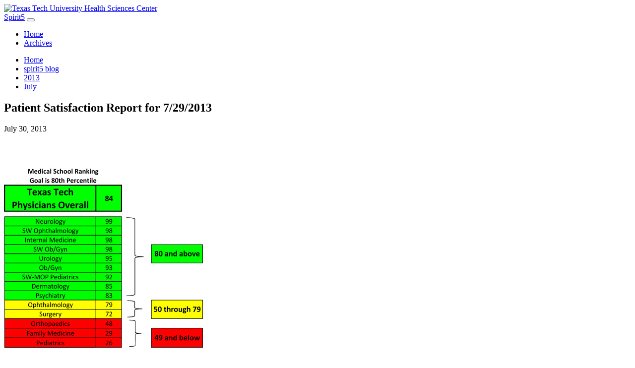

--- FILE ---
content_type: text/html; charset=utf-8
request_url: https://blog.ttuhsc.edu/spirit5/2013/july/patient-satisfaction-report-for-7292013.aspx
body_size: 4332
content:
<!DOCTYPE html><html xmlns="http://www.w3.org/1999/xhtml" class="no-js" lang="en">
   <head>
      <meta http-equiv="Content-Type" content="text/html; charset=UTF-8"></meta>
      <meta charset="utf-8" />
<meta name="viewport" content="width=device-width, initial-scale=1" />
<meta http-equiv="X-UA-Compatible" content="IE=edge" />
<script src="//ajax.googleapis.com/ajax/libs/jquery/1.11.3/jquery.min.js"></script>
<script src="//maxcdn.bootstrapcdn.com/bootstrap/3.3.5/js/bootstrap.min.js"></script>
<script src="//blog.ttuhsc.edu/_resources/js/fixednav.js"></script>
<link rel="stylesheet" type="text/css" href="/_resources/css/bootstrap.css" media="screen" />
<link rel="stylesheet" href="/_resources/css/font-awesome.min.css" />
<link rel="stylesheet" type="text/css" href="/_resources/css/Style.css" media="screen" />
<link rel="stylesheet" type="text/css" href="/_resources/css/plugins.css" media="screen" />



<script>
  (function(i,s,o,g,r,a,m){i['GoogleAnalyticsObject']=r;i[r]=i[r]||function(){
  (i[r].q=i[r].q||[]).push(arguments)},i[r].l=1*new Date();a=s.createElement(o),
  m=s.getElementsByTagName(o)[0];a.async=1;a.src=g;m.parentNode.insertBefore(a,m)
  })(window,document,'script','https://www.google-analytics.com/analytics.js','ga');

  ga('create', 'UA-54727211-1', 'auto');
  ga('send', 'pageview');

</script>



<script type="text/javascript">
	
			$(document).ready(function ($) {
			  addfixedtopnav();
			  });
		</script><meta name="Author" content="" xmlns="">
      <meta charset="utf-8" xmlns="">
      <meta name="viewport" content="width=device-width, initial-scale=1" xmlns="">
      <meta http-equiv="X-UA-Compatible" content="IE=edge" xmlns=""><script xmlns="" src="//ajax.googleapis.com/ajax/libs/jquery/1.11.3/jquery.min.js"></script><script xmlns="" type="text/javascript" src="/_resources/js/jquery.fancybox.js"></script><link xmlns="" href="//fonts.googleapis.com/css?family=Open+Sans:400,600" rel="stylesheet" type="text/css">
      <link xmlns="" rel="stylesheet" href="/_resources/css/font-awesome.min.css">
      <link xmlns="" rel="stylesheet" type="text/css" href="/_resources/css/Style.css" media="screen">
      <link xmlns="" rel="stylesheet" type="text/css" href="/_resources/css/plugins.css" media="screen">
      <link xmlns="" rel="stylesheet" href="http://dailydose.ttuhsc.edu/_resources/ldp/bootstrap-thumbnails.css" media="screen">
      <link xmlns="" rel="stylesheet" type="text/css" href="http://dailydose.ttuhsc.edu/_resources/ldp/fancy-box/jquery.fancybox.css" media="screen"><script xmlns="" type="text/javascript" src="/_resources/ldp/fancy-box/jquery.fancybox.pack.js"></script><script xmlns="" type="text/javascript">
				$(document).ready(function() {
					$(".fancybox-button").fancybox({
						prevEffect		: 'none',
						nextEffect		: 'none',
						closeBtn		: false,
						helpers		: {
							title	: { type : 'inside' },
							buttons	: {}
						}
					});
				});
			</script><script xmlns="" type="text/javascript">

			$(document).ready(function ($) {
			$('.fancybox').fancybox();
			});
			function pageLoad() {

			}
		</script><script xmlns="" type="text/javascript">
			var page_id="http://blog.ttuhsc.edu/spirit5/2013/july/patient-satisfaction-report-for-7292013.aspx";
		</script>
      <link rel="stylesheet" href="/_resources/css/carousel.css" />
<link rel="stylesheet" href="/_resources/css/Style.css" />
<link rel="stylesheet" href="/_resources/css/plugins.css" />
<link rel="stylesheet" href="/_resources/css/headerlogo.css" /><div xmlns="" class="logotitle-md-dark">
             <div class="container">
		<a href="http://www.ttuhsc.edu">
			<img title="Texas Tech University Health Sciences Center" src="/_resources/images/IT_Gateway_490x70.gif" alt="Texas Tech University Health Sciences Center" width="490" height="70" />
		</a>
	</div>

      </div>
      <title>
         Patient Satisfaction Report for 7/29/2013
         
      </title>
   </head>
   <body>
      <nav class="navbar navbar-default ">
	<div class="container">
		<div class="navbar-header">
			<a class="navbar-brand" href="#">Spirit5</a> 
			<button class="navbar-toggle" data-toggle="collapse" data-target="#navbar-main"> </button>
		</div>
		<div id="navbar-main" class="collapse navbar-collapse">
			<ul class="nav navbar-nav">
				<li><a  href='//blog.ttuhsc.edu/spirit5/' >Home</a></li>
				<li><a  href='//blog.ttuhsc.edu/spirit5/AllArchive.aspx' >Archives</a></li>
			</ul>
		</div>
	</div>
</nav>

      <div xmlns="" class="container">
         <ul class="breadcrumbs">
            <li class="breadcrumbs-item"><a title="home" href="http://blog.ttuhsc.edu/"><span class="screen-reader-text">Home</span></a></li>
            <li class="breadcrumbs-item"><a href="/spirit5/" title="spirit5 blog">spirit5 blog</a></li>
            <li class="breadcrumbs-item"><a href="/spirit5/2013/" title="2013">2013</a></li>
            <li class="breadcrumbs-item"><a href="/spirit5/2013/july/" title="July">July</a></li>
         </ul>
      </div>
      <div xmlns="" class="container maincontent">
         <div class="container-fluid article newsclip">
            <div class="articleheader">
               <h2>
                  Patient Satisfaction Report for 7/29/2013
                  
               </h2>
               <p class="storyDate">July 30, 2013</p>
               <div class="share-top-right"><iframe src="//www.facebook.com/plugins/like.php?href=http://blog.ttuhsc.edu/spirit5/2013/july/patient-satisfaction-report-for-7292013.aspx/&amp;layout=button_count&amp;send=false&amp;show_faces=false&amp;width=&amp;action=like&amp;colorscheme=light&amp;font=" scrolling="no" frameborder="0" allowtransparency="true" style="border:none; overflow:hidden; width:px; height:30px" title="facebook share"></iframe></div>
            </div>
            <article>
               <p class="newssubtitle"></p><a href="/spirit5/_resources/images/2013/07/Red-Light-Report_07302013.jpg"><img class="aligncenter size-full wp-image-1752" src="/spirit5/_resources/images/2013/07/Red-Light-Report_07302013.jpg" alt="patient-satisfaction-report-for-7292013- image0" width="402" height="405"></a><strong>Patient Comment Triage: Featuring three levels of actual comments from patients.</strong><em>Positive</em><BR><BR>
               The staff has us in and out in no time, I love this clinic and I have four children
               in the office at once some times.<BR><BR><em>Neutral</em><BR><BR>
               No delays given.<BR><BR><em>Negative</em><BR><BR>
               Explanation by the doc about the procedure was lacking.
               
            </article>
            <div class="a2a_kit a2a_default_style"><a class="a2a_dd" href="https://www.addtoany.com/share_save?linkurl=#&amp;linkname=" title="Share"></a><a class="a2a_button_facebook" title="Share on Facebook"></a><a class="a2a_button_twitter" title="Share on Twitter"></a><a class="a2a_button_google_plus" title="Share on Goole Plus"></a><a class="a2a_button_email" title="Share on Email"></a></div><script type="text/javascript">
							var a2a_config = a2a_config || {};
							a2a_config.linkurl = "http://blog.ttuhsc.edu/spirit5/2013/july/patient-satisfaction-report-for-7292013.aspx";
						</script><script type="text/javascript" src="//static.addtoany.com/menu/page.js"></script></div>
      </div>
      <div id="hidden" style="display:none;">
         <!-- com.omniupdate.ob --><a id="de" href="http://a.cms.omniupdate.com/10?skin=ttu&amp;account=HSC&amp;site=Blogs&amp;action=de&amp;path=/spirit5/2013/july/patient-satisfaction-report-for-7292013.pcf" >©</a><!-- /com.omniupdate.ob -->
      </div>
           <footer>
    <div class="container">
        <div class="col-md-3"><img class="footerlogo" src="https://dailydose.ttuhsc.edu/_resources/images/Your_life_our_purpose_logo_TTUHSC_DblT-04.png" alt="FooterLogo" /></div>
        <div class="col-md-25 footerdiv footerdiv-border">
            <p><a href="http://www.state.tx.us/" target="_blank">State of Texas Web Site</a></p>
            <p><a href="http://www.texashomelandsecurity.com/" target="_blank">Texas Homeland Security</a></p>
            <p><a href="http://veterans.portal.texas.gov/en/Pages/default.aspx" target="_blank">Texas Veterans Portal</a></p>
            <p><a href="http://sao.fraud.state.tx.us/" target="_blank">SAO Fraud Reporting</a></p>
            <p><a href="https://www.ttuhsc.edu/administration/policies/dmca.aspx" target="_blank">DMCA Compliance</a></p>
            <p><a href="https://secure.ethicspoint.com/domain/en/report_custom.asp?clientid=12414" target="_blank">Compliance Hotline</a></p>
            <p><a href="http://www.fiscal.ttuhsc.edu/reports/Energy/" target="_blank">TTUHSC Energy Conservation Report</a></p>
        </div>
        <div class="col-md-25 footerdiv footerdiv-border">
            <p><a href="http://www.thecb.state.tx.us/apps/resumes/" target="_blank">Online Institutional Resumes</a></p>
            <p><a href="https://www.ttuhsc.edu/administration/policies/privacy.aspx" target="_blank">Privacy Policy</a></p>
            <p><a href="https://www.ttuhsc.edu/administration/policies/default.aspx" target="_blank">Site Policies</a></p>
            <p><a href="http://www.ttuhsc.edu" target="_blank">TTUHSC Home</a></p>
            <p><a href="http://www.texastech.edu/" target="_blank">Texas Tech University System</a></p>
            <p><a href="http://www.ttu.edu/" target="_blank">Texas Tech University</a></p>
            <p><a href="http://www.angelo.edu" target="_blank">Angelo State University</a></p>
        </div>
        <div class="col-md-22 footerdiv">
            <div class="sociallinks">
                   <p><a href="http://www.facebook.com/ttuhsc" target="_blank" title="Link to facebook">Facebook</a></p>
                <p><a href="http://www.twitter.com/ttuhsc/" target="_blank" title="Link to twitter">Twitter</a></p>
                <p><a href="http://www.youtube.com/user/ttuhsctv/" target="_blank" title="Link to YouTube">Youtube</a></p>
                <p><a href="https://www.pinterest.com/TTUHSC/" target="_blank" title="Link to Pintrest">Pintrest</a></p>
                <p><a href="http://instagram.me/ttuhsc" target="_blank" title="Link to Instagram">Instagram</a></p>
                    <p></p>
                </div>
            <div class="copright">
                <p><a id="directedit">©</a> 2015 Texas Tech University Health Sciences Center</p>
            </div>
        </div>
    </div>
    <script type="text/javascript" src="/_resources/js/direct-edit.js"></script>
</footer>
    

   </body>
</html>